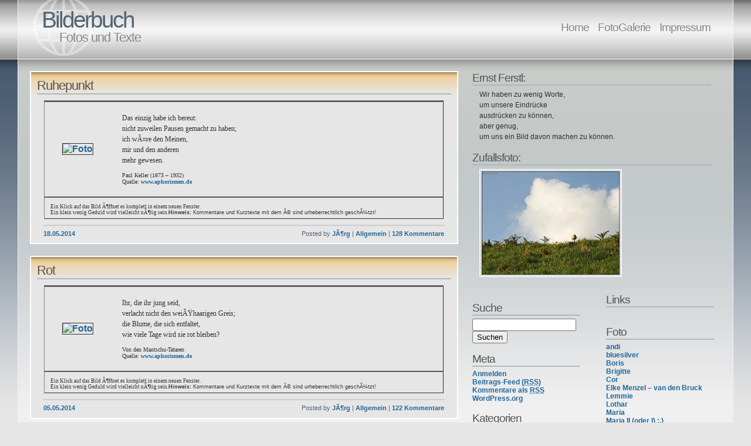

--- FILE ---
content_type: text/html
request_url: http://www.die-muellerei.de/bilderbuch/?cat=1
body_size: 9931
content:
<HTML>
<HEAD>
<meta name="keywords" content="Hans-J�rg M�ller, Fotos, Aphorismen, Bilderbuch, bilder, foto, J�rg M�ller, j�rgel, wittgensdorf"> 
<META HTTP-EQUIV="pragma" CONTENT="no-cache">
<meta http-equiv="expires" content="-1">
</HEAD>
<!DOCTYPE html PUBLIC "-//W3C//DTD XHTML 1.1//EN" "http://www.w3.org/TR/xhtml11/DTD/xhtml11.dtd">
<html xmlns="http://www.w3.org/1999/xhtml" xml:lang="en">
<head>
<meta http-equiv="pragma" content="no-cache">
<meta http-equiv="expires" content="-1"> 

<meta http-equiv="content-type" content="text/html; charset=utf-8" />
  <meta name="description" content="Fotos und Texte" />
  <meta name="author" content="WordPress adaptation: Tara Aukerman  / Original design: Andreas Viklund - http://andreasviklund.com/" />
  <link rel="stylesheet" type="text/css" href="http://www.die-muellerei.de/bilderbuch/wp-content/themes/andreas04-10/style.css" />
  <title>Bilderbuch</title>
</head>

<body>
  <div id="container">
  
  <div id="sitetitle">
<h1><a href="http://www.die-muellerei.de/bilderbuch">Bilderbuch</a></h1>
<h2>Fotos und Texte</h2>
</div>

<div id="menu">
<ul>
  <li><a href="http://www.die-muellerei.de/bilderbuch">Home</a></li>
  <li class="page_item page-item-2080"><a href="http://www.die-muellerei.de/bilderbuch/?page_id=2080">FotoGalerie</a></li>
<li class="page_item page-item-47"><a href="http://www.die-muellerei.de/bilderbuch/?page_id=47">Impressum</a></li>
<li class="page_item page-item-39"><a href="http://www.die-muellerei.de/bilderbuch/?page_id=39"></a></li>
</ul>

<style type="text/css" media="screen">
	
	form dl, dl.labels {
		margin:0em;
		font-size:100%;
		margin-top:0.5em
	}

	form dt, dl.labels dt {
		float:left;
		width:7em;
		margin-bottom:0.8em;
		color:#555;
		text-align:right;
		font-weight:normal;
		position:relative /*IEWin hack*/
	}

	form dd, dl.labels dd {
		margin-left:7.5em;
		margin-bottom:0.8em;
		font-size:100%;
		font-style:normal;
		text-align:left;
		padding-left:0.5em
	}
	
	form dd.submit, dl.labels dd.submit  {
		margin-top:2em
	}
  </style>
<link rel="alternate" type="application/rss+xml" title="Bilderbuch &raquo; Allgemein Kategorie-Feed" href="http://www.die-muellerei.de/bilderbuch/?feed=rss2&#038;cat=1" />
<link rel='stylesheet' id='NextGEN-css'  href='http://www.die-muellerei.de/bilderbuch/wp-content/plugins/nextgen-gallery/css/nggallery.css?ver=1.0.0' type='text/css' media='screen' />
<link rel='stylesheet' id='slimbox2-css'  href='http://www.die-muellerei.de/bilderbuch/wp-content/plugins/wp-slimbox2/css/slimbox2.css?ver=1.1' type='text/css' media='screen' />
<script type='text/javascript' src='http://www.die-muellerei.de/bilderbuch/wp-includes/js/jquery/jquery.js?ver=1.8.3'></script>
<script type='text/javascript' src='http://www.die-muellerei.de/bilderbuch/wp-content/plugins/nextgen-gallery/js/jquery.cycle.all.min.js?ver=2.9995'></script>
<script type='text/javascript' src='http://www.die-muellerei.de/bilderbuch/wp-content/plugins/nextgen-gallery/js/ngg.slideshow.min.js?ver=1.06'></script>
<script type='text/javascript' src='http://www.die-muellerei.de/bilderbuch/wp-content/plugins/wp-slimbox2/javascript/slimbox2.js?ver=2.04'></script>
<script type='text/javascript'>
/* <![CDATA[ */
var slimbox2_options = {"autoload":"1","overlayColor":"#000000","loop":"","overlayOpacity":"0.8","overlayFadeDuration":"400","resizeDuration":"400","resizeEasing":"swing","initialWidth":"250","initialHeight":"250","imageFadeDuration":"400","captionAnimationDuration":"400","caption":"el.title || el.firstChild.alt || el.firstChild.title || el.href || el.href","url":"1","selector":"div.entry-content, div.gallery, div.entry, div.post, div#page, body","counterText":"Bild {x} von {y}","closeKeys":"27,88,67","previousKeys":"37,90","nextKeys":"39,86","prev":"http:\/\/www.die-muellerei.de\/bilderbuch\/wp-content\/plugins\/wp-slimbox2\/images\/de_DE\/prevlabel-de.gif","next":"http:\/\/www.die-muellerei.de\/bilderbuch\/wp-content\/plugins\/wp-slimbox2\/images\/de_DE\/nextlabel-de.gif","close":"http:\/\/www.die-muellerei.de\/bilderbuch\/wp-content\/plugins\/wp-slimbox2\/images\/de_DE\/closelabel-de.gif","picasaweb":"","flickr":"","mobile":""};
/* ]]> */
</script>
<script type='text/javascript' src='http://www.die-muellerei.de/bilderbuch/wp-content/plugins/wp-slimbox2/javascript/slimbox2_autoload.js?ver=1.0.4b'></script>
<link rel="EditURI" type="application/rsd+xml" title="RSD" href="http://www.die-muellerei.de/bilderbuch/xmlrpc.php?rsd" />
<link rel="wlwmanifest" type="application/wlwmanifest+xml" href="http://www.die-muellerei.de/bilderbuch/wp-includes/wlwmanifest.xml" /> 
<meta name="generator" content="WordPress 3.5.1" />
<script src="http://www.die-muellerei.de/bilderbuch/wp-includes/js/quicktags.js" type="text/javascript"></script>
<script src="http://www.die-muellerei.de/bilderbuch/wp-content/plugins/kommentar_quicktags/kommentar_quicktags.php" type="text/javascript"></script>
<style type="text/css">/* To fix kubrick: */
#commentform #ed_toolbar input.ed_button {
	width:auto;
}</style>
		<!-- <meta name="NextGEN" version="1.9.12" /> -->
<link id='MediaRSS' rel='alternate' type='application/rss+xml' title='NextGEN Gallery RSS Feed' href='http://www.die-muellerei.de/bilderbuch/wp-content/plugins/nextgen-gallery/xml/media-rss.php' />
	<style type="text/css">.recentcomments a{display:inline !important;padding:0 !important;margin:0 !important;}</style>

</div>  
    <div id="content">
    
      <div id="left">
            
                
                        
              <div class="entry">
            
                <h2><a href="http://www.die-muellerei.de/bilderbuch/?p=3355" title="Permalink">Ruhepunkt</a></h2>
                
                <p>
<table width="100%" height="110" cellspacing="0" border="1" bordercolorlight="white" bordercolordark="white">
<table width="100%" height="110" cellspacing="0" border="1" bordercolorlight="white" bordercolordark="white">
<tr>
<td width="110" valign="middle" align="center" style="border: 0px solid black"><a target="_fotog" href="http://www.die-muellerei.de/fotolog/2014/2014_mai/18.html"><img alt="Foto" src="http://www.die-muellerei.de/fotolog/2014/2014_mai/18kl.jpg" /></a></td>
<td valign="top" align="left" style="border: 0px solid black; padding: 0px 0px 20px 20px"><span style="font-size: 12px; line-height: 150%"><font face="Verdana"><br />
Das einzig habe ich bereut:<br />
nicht zuweilen Pausen gemacht zu haben;<br />
ich wÃ¤re den Meinen,<br />
mir und den anderen<br />
mehr gewesen.</font></span><br />
<span style="font-size: 10px"><font face="Verdana"><br />
Paul Keller (1873 &#8211; 1932)   </font></span><br />
<span style="font-size: 10px"><font face="Verdana">Quelle: <a href="http:www.aphorismen.de">www.aphorismen.de</a><br />
</font></span><em><span style="font-size: 10px"></span></em></td>
</tr>
</table>
<table width="100%" height="0" cellspacing="0" border="1" bordercolorlight="white" bordercolordark="white">
<tr>
<td valign="top" align="left" style="border: 0px solid black; padding: 10px 0px 5px 10px"><span style="font-size: 9px"><font face="Verdana">Ein Klick auf das Bild Ã¶ffnet es komplett in einem neuen Fenster.<br />
Ein klein wenig Geduld wird vielleicht nÃ¶tig sein.</font></span><span style="font-size: 9px"></span><span style="font-size: 9px"></span><span style="font-size: 9px"></span><span style="font-size: 9px"></span><span style="font-size: 9px"></span><span style="font-size: 9px"></span><span style="font-size: 9px"><strong>Hinweis: </strong>Kommentare und Kurztexte mit dem Â© sind urheberrechtlich geschÃ¼tzt!</span></td>
</tr>
</table>
                
                <p class="meta">
                  
               		<span class="date">
                                        <a href="http://www.die-muellerei.de/bilderbuch/?m=20140518">18.05.2014</a> <!-- 00:00 --> 
                  </span>
                  
                  Posted by
                  
               		<a href="http://www.die-muellerei.de/bilderbuch/?author=1" title="Beiträge von JÃ¶rg" rel="author">JÃ¶rg</a> | 
                  <a href="http://www.die-muellerei.de/bilderbuch/?cat=1" title="Alle Beiträge in Allgemein ansehen" rel="category">Allgemein</a> |
                  <a href="http://www.die-muellerei.de/bilderbuch/?p=3355#comments">128 Kommentare</a>
                                    
             		</p>
              
              </div>
                
                            
          
                        
              <div class="entry">
            
                <h2><a href="http://www.die-muellerei.de/bilderbuch/?p=3352" title="Permalink">Rot</a></h2>
                
                <p>
<table width="100%" height="110" cellspacing="0" border="1" bordercolorlight="white" bordercolordark="white">
<table width="100%" height="110" cellspacing="0" border="1" bordercolorlight="white" bordercolordark="white">
<tr>
<td width="110" valign="middle" align="center" style="border: 0px solid black"><a target="_fotog" href="http://www.die-muellerei.de/fotolog/2014/2014_mai/05.html"><img alt="Foto" src="http://www.die-muellerei.de/fotolog/2014/2014_mai/05kl.jpg" /></a></td>
<td valign="top" align="left" style="border: 0px solid black; padding: 0px 0px 20px 20px"><span style="font-size: 12px; line-height: 150%"><font face="Verdana"><br />
Ihr, die ihr jung seid,<br />
verlacht nicht den weiÃŸhaarigen Greis;<br />
die Blume, die sich entfaltet,<br />
wie viele Tage wird sie rot bleiben?</font></span><br />
<span style="font-size: 10px"><font face="Verdana"><br />
Von den Mantschu-Tataren </font></span><br />
<span style="font-size: 10px"><font face="Verdana">Quelle: <a href="http:www.aphorismen.de">www.aphorismen.de</a><br />
</font></span><em><span style="font-size: 10px"></span></em></td>
</tr>
</table>
<table width="100%" height="0" cellspacing="0" border="1" bordercolorlight="white" bordercolordark="white">
<tr>
<td valign="top" align="left" style="border: 0px solid black; padding: 10px 0px 5px 10px"><span style="font-size: 9px"><font face="Verdana">Ein Klick auf das Bild Ã¶ffnet es komplett in einem neuen Fenster.<br />
Ein klein wenig Geduld wird vielleicht nÃ¶tig sein.</font></span><span style="font-size: 9px"></span><span style="font-size: 9px"></span><span style="font-size: 9px"></span><span style="font-size: 9px"></span><span style="font-size: 9px"></span><span style="font-size: 9px"></span><span style="font-size: 9px"><strong>Hinweis: </strong>Kommentare und Kurztexte mit dem Â© sind urheberrechtlich geschÃ¼tzt!</span></td>
</tr>
</table>
                
                <p class="meta">
                  
               		<span class="date">
                                        <a href="http://www.die-muellerei.de/bilderbuch/?m=20140505">05.05.2014</a> <!-- 00:01 --> 
                  </span>
                  
                  Posted by
                  
               		<a href="http://www.die-muellerei.de/bilderbuch/?author=1" title="Beiträge von JÃ¶rg" rel="author">JÃ¶rg</a> | 
                  <a href="http://www.die-muellerei.de/bilderbuch/?cat=1" title="Alle Beiträge in Allgemein ansehen" rel="category">Allgemein</a> |
                  <a href="http://www.die-muellerei.de/bilderbuch/?p=3352#comments">122 Kommentare</a>
                                    
             		</p>
              
              </div>
                
                            
          
                        
              <div class="entry">
            
                <h2><a href="http://www.die-muellerei.de/bilderbuch/?p=3337" title="Permalink">SchlÃ¤frig</a></h2>
                
                <p>
<table width="100%" height="110" cellspacing="0" border="1" bordercolorlight="white" bordercolordark="white">
<table width="100%" height="110" cellspacing="0" border="1" bordercolorlight="white" bordercolordark="white">
<tr>
<td width="110" valign="middle" align="center" style="border: 0px solid black"><a target="_fotog" href="http://www.die-muellerei.de/fotolog/2014/2014_april/01.html"><img alt="Foto" src="http://www.die-muellerei.de/fotolog/2014/2014_april/01kl.jpg" /></a></td>
<td valign="top" align="left" style="border: 0px solid black; padding: 0px 0px 20px 20px"><span style="font-size: 12px; line-height: 150%"><font face="Verdana"><br />
Die Katze gibt vor, zu schlafen,<br />
um desto klarer sehen zu kÃ¶nnen&#8230;</font></span><br />
<span style="font-size: 10px"><font face="Verdana"><br />
FranÃ§ois-RenÃ© Vicomte de Chateaubriand (1768 &#8211; 1848) </font></span><br />
<span style="font-size: 10px"><font face="Verdana">Quelle: <a href="http:www.aphorismen.de">www.aphorismen.de</a><br />
</font></span><em><span style="font-size: 10px"></span></em></td>
</tr>
</table>
<table width="100%" height="0" cellspacing="0" border="1" bordercolorlight="white" bordercolordark="white">
<tr>
<td valign="top" align="left" style="border: 0px solid black; padding: 10px 0px 5px 10px"><span style="font-size: 9px"><font face="Verdana">Ein Klick auf das Bild Ã¶ffnet es komplett in einem neuen Fenster.<br />
Ein klein wenig Geduld wird vielleicht nÃ¶tig sein.</font></span><span style="font-size: 9px"></span><span style="font-size: 9px"></span><span style="font-size: 9px"></span><span style="font-size: 9px"></span><span style="font-size: 9px"></span><span style="font-size: 9px"></span><span style="font-size: 9px"><strong>Hinweis: </strong>Kommentare und Kurztexte mit dem Â© sind urheberrechtlich geschÃ¼tzt!</span></td>
</tr>
</table>
                
                <p class="meta">
                  
               		<span class="date">
                                        <a href="http://www.die-muellerei.de/bilderbuch/?m=20140407">07.04.2014</a> <!-- 00:01 --> 
                  </span>
                  
                  Posted by
                  
               		<a href="http://www.die-muellerei.de/bilderbuch/?author=1" title="Beiträge von JÃ¶rg" rel="author">JÃ¶rg</a> | 
                  <a href="http://www.die-muellerei.de/bilderbuch/?cat=1" title="Alle Beiträge in Allgemein ansehen" rel="category">Allgemein</a> |
                  <a href="http://www.die-muellerei.de/bilderbuch/?p=3337#comments">noch nicht kommentiert</a>
                                    
             		</p>
              
              </div>
                
                            
          
                        
              <div class="entry">
            
                <h2><a href="http://www.die-muellerei.de/bilderbuch/?p=3334" title="Permalink">diffiziel</a></h2>
                
                <p>
<table width="100%" height="110" cellspacing="0" border="1" bordercolorlight="white" bordercolordark="white">
<table width="100%" height="110" cellspacing="0" border="1" bordercolorlight="white" bordercolordark="white">
<tr>
<td width="110" valign="middle" align="center" style="border: 0px solid black"><a target="_fotog" href="http://www.die-muellerei.de/fotolog/2014/2014_maerz/31.html"><img alt="Foto" src="http://www.die-muellerei.de/fotolog/2014/2014_maerz/31kl.jpg" /></a></td>
<td valign="top" align="left" style="border: 0px solid black; padding: 0px 0px 20px 20px"><span style="font-size: 12px; line-height: 150%"><font face="Verdana"><br />
Jeder dumme Mensch kann einen KÃ¤fer zertreten,<br />
aber alle Professoren der Welt kÃ¶nnen keinen herstellen.</font></span><br />
<span style="font-size: 10px"><font face="Verdana"><br />
Arthur Schopenhauer (1788 &#8211; 1860)</font></span><br />
<span style="font-size: 10px"><font face="Verdana">Quelle: <a href="http:www.aphorismen.de">www.aphorismen.de</a><br />
</font></span><em><span style="font-size: 10px"></span></em></td>
</tr>
</table>
<table width="100%" height="0" cellspacing="0" border="1" bordercolorlight="white" bordercolordark="white">
<tr>
<td valign="top" align="left" style="border: 0px solid black; padding: 10px 0px 5px 10px"><span style="font-size: 9px"><font face="Verdana">Ein Klick auf das Bild Ã¶ffnet es komplett in einem neuen Fenster.<br />
Ein klein wenig Geduld wird vielleicht nÃ¶tig sein.</font></span><span style="font-size: 9px"></span><span style="font-size: 9px"></span><span style="font-size: 9px"></span><span style="font-size: 9px"></span><span style="font-size: 9px"></span><span style="font-size: 9px"></span><span style="font-size: 9px"><strong>Hinweis: </strong>Kommentare und Kurztexte mit dem Â© sind urheberrechtlich geschÃ¼tzt!</span></td>
</tr>
</table>
                
                <p class="meta">
                  
               		<span class="date">
                                        <a href="http://www.die-muellerei.de/bilderbuch/?m=20140331">31.03.2014</a> <!-- 00:01 --> 
                  </span>
                  
                  Posted by
                  
               		<a href="http://www.die-muellerei.de/bilderbuch/?author=1" title="Beiträge von JÃ¶rg" rel="author">JÃ¶rg</a> | 
                  <a href="http://www.die-muellerei.de/bilderbuch/?cat=1" title="Alle Beiträge in Allgemein ansehen" rel="category">Allgemein</a> |
                  <a href="http://www.die-muellerei.de/bilderbuch/?p=3334#comments">2 Kommentare</a>
                                    
             		</p>
              
              </div>
                
                            
          
                        
              <div class="entry">
            
                <h2><a href="http://www.die-muellerei.de/bilderbuch/?p=3323" title="Permalink">Aussicht</a></h2>
                
                <p>
<table width="100%" height="110" cellspacing="0" border="1" bordercolorlight="white" bordercolordark="white">
<table width="100%" height="110" cellspacing="0" border="1" bordercolorlight="white" bordercolordark="white">
<tr>
<td width="110" valign="middle" align="center" style="border: 0px solid black"><a target="_fotog" href="http://www.die-muellerei.de/fotolog/2014/2014_maerz/17.html"><img alt="Foto" src="http://www.die-muellerei.de/fotolog/2014/2014_maerz/17kl.jpg" /></a></td>
<td valign="top" align="left" style="border: 0px solid black; padding: 0px 0px 20px 20px"><span style="font-size: 12px; line-height: 150%"><font face="Verdana"><br />
Wir mÃ¼ssen Hoffnung haben, um die Zukunft zu genieÃŸen.<br />
Wir wollen lieber eine schlimme Gegenwart<br />
mit schÃ¶ner Aussicht<br />
als umgekehrt.</font></span><br />
<span style="font-size: 10px"><font face="Verdana"><br />
Jean Paul (1763 &#8211; 1825)   </font></span><br />
<span style="font-size: 10px"><font face="Verdana">Quelle: <a href="http:www.aphorismen.de">www.aphorismen.de</a><br />
</font></span><em><span style="font-size: 10px"></span></em></td>
</tr>
</table>
<table width="100%" height="0" cellspacing="0" border="1" bordercolorlight="white" bordercolordark="white">
<tr>
<td valign="top" align="left" style="border: 0px solid black; padding: 10px 0px 5px 10px"><span style="font-size: 9px"><font face="Verdana">Ein Klick auf das Bild Ã¶ffnet es komplett in einem neuen Fenster.<br />
Ein klein wenig Geduld wird vielleicht nÃ¶tig sein.</font></span><span style="font-size: 9px"></span><span style="font-size: 9px"></span><span style="font-size: 9px"></span><span style="font-size: 9px"></span><span style="font-size: 9px"></span><span style="font-size: 9px"></span><span style="font-size: 9px"><strong>Hinweis: </strong>Kommentare und Kurztexte mit dem Â© sind urheberrechtlich geschÃ¼tzt!</span></td>
</tr>
</table>
                
                <p class="meta">
                  
               		<span class="date">
                                        <a href="http://www.die-muellerei.de/bilderbuch/?m=20140317">17.03.2014</a> <!-- 00:01 --> 
                  </span>
                  
                  Posted by
                  
               		<a href="http://www.die-muellerei.de/bilderbuch/?author=1" title="Beiträge von JÃ¶rg" rel="author">JÃ¶rg</a> | 
                  <a href="http://www.die-muellerei.de/bilderbuch/?cat=1" title="Alle Beiträge in Allgemein ansehen" rel="category">Allgemein</a> |
                  <a href="http://www.die-muellerei.de/bilderbuch/?p=3323#comments">2 Kommentare</a>
                                    
             		</p>
              
              </div>
                
                            
          
                
        
          



 

    <div class="pagebar_topdiv"><p class="pagebar_p">Andere Bilderbuchseiten:</p></div> 

    <div class="pagebar"> <span class="this-page">1</span> <a href="http://www.die-muellerei.de/bilderbuch/?cat=1&amp;paged=2" title="my Blog, page 2">2</a>  <a href="http://www.die-muellerei.de/bilderbuch/?cat=1&amp;paged=3" title="my Blog, page 3">3</a>  <a href="http://www.die-muellerei.de/bilderbuch/?cat=1&amp;paged=4" title="my Blog, page 4">4</a>  <a href="http://www.die-muellerei.de/bilderbuch/?cat=1&amp;paged=5" title="my Blog, page 5">5</a>  <a href="http://www.die-muellerei.de/bilderbuch/?cat=1&amp;paged=6" title="my Blog, page 6">6</a>  <a href="http://www.die-muellerei.de/bilderbuch/?cat=1&amp;paged=7" title="my Blog, page 7">7</a>  <a href="http://www.die-muellerei.de/bilderbuch/?cat=1&amp;paged=8" title="my Blog, page 8">8</a>  <span class="break">...</span> 
					<a href="http://www.die-muellerei.de/bilderbuch/?cat=1&amp;paged=172" title="my Blog, page 173">172</a> 
					<a href="http://www.die-muellerei.de/bilderbuch/?cat=1&amp;paged=173" title="my Blog, page 173">173</a> <a href="http://www.die-muellerei.de/bilderbuch/?cat=1&amp;paged=2" title="my Blog, page 2">&raquo; ältere Seiten</a> </div>



      </div>

      <div id="right">

  <div class="subcontainer">
      <ul>
                   
        <h2><a href="http://www.gedanken.at">Ernst Ferstl:</a></h2>
        <p class="intro">
          Wir haben zu wenig Worte,<br>um unsere Eindrücke<br>ausdrücken zu können,<br>
aber genug,<br>um uns ein Bild davon machen zu können.
        </p>
        
       <h2>Zufallsfoto:</h2>
        <p class="thumbs">
          <img src="http://www.die-muellerei.de/bilderbuch/wp-content/themes/andreas04-10/randomimages/rotate.php" alt="" width="60%" />

<!--          <img src="http://www.die-muellerei.de/bilderbuch/wp-content/themes/andreas04-10/randomimages/random.php" alt="" width="60%" /></a>
-->
        </p>
 
              </ul>
  

<!-- advanst search 
 
-->




</div>

  <div class="subcontainer">
    <div class="rightsub2">
      <ul>
                            
        
        
         

        <h2>Links</h2>
        <ul>









<div id="content" class="widecolumn">

<!--  <h2>Links:</h2>  -->
<ul>
  <li id="linkcat-10" class="linkcat"><h2>Foto</h2>
	<ul>
<li><a href="http://www.andisfotowelt.ch/Tagesbild/tagesbild.html" title="Foto des Tages" target="_blank">andi</a></li>
<li><a href="http://www.ipernity.com/doc/bluesilver" title="Fotogalerie" target="_blank">bluesilver</a></li>
<li><a href="http://illuminate.li/" title="erstaunliche Fotos und erstaunliche Gedanken" target="_blank">Boris</a></li>
<li><a href="http://www.fotocommunity.de/pc/pc/mypics/442486" title="Fotogalerie" target="_blank">Brigitte</a></li>
<li><a href="http://www.islandpassions.nl/fotos-online/fotos-online/" title="Fotolog" target="_blank">Cor</a></li>
<li><a href="http://www.uebers-jahr.de/index.html" title="TagesNaturFoto mit viel Hintergrundwissen" target="_blank">Elke Menzel &#8211; van den Bruck</a></li>
<li><a href="http://www.fotolog.com/lemmie/" title="Fotolog" target="_blank">Lemmie</a></li>
<li><a href="http://www.malm.de/webalbum/" title="Fotogalerie" target="_blank">Lothar</a></li>
<li><a href="http://www.myblog.de/glasfischerl" title="Fotos und Aphorismen" target="_blank">Maria</a></li>
<li><a href="http://maria-scheibl.blogspot.de/" title="Fotos und Aphorismen" target="_blank">Maria II (oder I) ;.)</a></li>
<li><a href="http://www.rolfs-fotoalbum.de" title="Fotogalerie" target="_blank">Rolf</a></li>
<li><a href="http://www.fotolog.com/sabine/" title="Fotolog" target="_blank">Sabine</a></li>
<li><a href="http://www.fotocommunity.de/pc/pc/mypics/677524" title="Fotogalerie" target="_blank">Tom</a></li>

	</ul>
</li>
  <li id="linkcat-12" class="linkcat"><h2>Foto-Foren</h2>
	<ul>
<li><a href="http://dforum.de/" target="_blank">dForum</a></li>
<li><a href="http://digi-phototalk.de/" target="_blank">DigiPhotoTalk</a></li>
<li><a href="http://www.dslr-forum.de/" target="_blank">DSLR-Forum</a></li>
<li><a href="http://www.naturfotografen-forum.de/" target="_blank">Naturfotografen Forum</a></li>

	</ul>
</li>
  <li id="linkcat-40" class="linkcat"><h2>Fotokalender, FotobÃ¼cher</h2>
	<ul>
<li><a href="http://www.saal-fotobuch.de/" title="Sehr gute FotobÃ¼cher" target="_blank">Saal-Digital</a></li>

	</ul>
</li>
  <li id="linkcat-13" class="linkcat"><h2>Gedichte, Zitate, SprÃ¼che</h2>
	<ul>
<li><a href="http://aphorismen.de/" title="peters Aphorismenseite" target="_blank">1001 Aphorismen</a></li>
<li><a href="http://www.edith-tries.de/inside.html" title="Gedichte, Aphorismen, Haikus" target="_blank">Edith Tries</a></li>
<li><a href="http://gedanken.at/" title="Aphorismen, Gedanken, Gedichte" target="_blank">Ernst Ferstl</a></li>
<li><a href="http://www.helga.familie-schaeferling.de/overview.php" title="Aphorismen">Helga SchÃ¤ferling</a></li>
<li><a href="http://www.gedichtschatulle.de/" title="Gedichte, Festschriften" target="_blank">Karin Heinrich</a></li>
<li><a href="http://www.zitante.de/" title="Tagesspruch, Sehenswertes, Interessantes Ã¼ber Autoren" target="_blank">Zitante Christa</a></li>
<li><a href="http://www.zitate-datenbank.service-itzehoe.de/" target="_blank">Zitate-Datenbank</a></li>

	</ul>
</li>
  <li id="linkcat-11" class="linkcat"><h2>TagebÃ¼cher</h2>
	<ul>
<li><a href="http://april11.wordpress.com/" title="Apri Schauer" target="_blank">April</a></li>
<li><a href="http://illuminate.li/" title="erstaunliche Fotos und erstaunliche Gedanken" target="_blank">Boris</a></li>
<li><a href="http://blechi-b.de/wordpress/" title="Belangloses aus Schwarzenberg" target="_blank">Brigitte</a></li>
<li><a href="http://www.uichteritz.de/ui-blog/" title="hintergrÃ¼ndiges Ã¼ber/aus uichteritz" target="_blank">BS</a></li>
<li><a href="http://zeitungsschau.blogspot.com/" title="&#8230; Senf zu den verschiedensten Dingen &#8230;" target="_blank">BS I</a></li>
<li><a href="http://www.islandpassions.nl/" title="InselhÃ¼pfer" target="_blank">Cor</a></li>
<li><a href="http://gedankenbilder-edith-tries.de/" title="Gedanken &#8230; Bilder" target="_blank">Edith-Gedankenbilder</a></li>
<li><a href="http://mainzauber.de/" title=" Interessantes aus Frankfurt aM" target="_blank">Elke</a></li>
<li><a href="http://www.allesalltaeglich.de/" title="Seelenfarben" target="_blank">Engelbert</a></li>
<li><a href="http://fasttaegliches.wordpress.com/" title="Blog" target="_blank">Helga</a></li>
<li><a href="http://myblog.de/ingrid-hexerl" title="Blog" target="_blank">Ingrid-Hexerl</a></li>
<li><a href="http://www.owlaktuell.de/versmoldblog/" title="Blog" target="_blank">KlÃ¼ngelkram</a></li>
<li><a href="http://www.childrentooth.de/taegliches/" title="Blog" target="_blank">mari</a></li>
<li><a href="http://www.glaenzerwelt.de.tf/" title="Blog" target="_blank">Mary</a></li>
<li><a href="http://www.kerkis-farbkleckse.de/startseite/home..../" title="Buchrezensionen und alltÃ¤glicherKrimskrams" target="_blank">Pat</a></li>
<li><a href="http://www.rolfs-homepage.de/index.php?option=com_content&#038;task=blogcategory&#038;id=1&#038;Itemid=2" title="Blog" target="_blank">Rolf</a></li>
<li><a href="http://www.anduna.ch/gipfeltraeume/" title="Blog" target="_blank">Sternlein</a></li>
<li><a href="http://myblog.de/toscany" title="Blog" target="_blank">toscany</a></li>
<li><a href="http://www.wechselworte.de/" title="zwei Schwestern &#8230;" target="_blank">Wechselworte</a></li>

	</ul>
</li>
  <li id="linkcat-9" class="linkcat"><h2>Verschiedenes</h2>
	<ul>
<li><a href="http://myblog.de/bilderbuch" title="Das geschlossenen Bilderbuch bei myblog" target="_blank">Altes Bilderbuch</a></li>
<li><a href="http://texttest.myblog.de/texttest" title="Altes myblogsches Gekritzel" target="_blank">Altes Tagebuch</a></li>
<li><a href="http://www.panoramio.com/user/1009554" title="2007 Urlaubsfotos aus Dornbirn mit Standortangabe auf der Landkarte" target="_blank">Dornbirn 2007 auf Panoramio</a></li>

	</ul>
</li>
</ul>

</div>








<!--
          <li><a href="http://mainzauber.de/" title=" Interessantes aus Frankfurt aM" target="_blank">Elke</a></li>
<li><a href="http://www.myblog.de/glasfischerl" title="Fotos und Aphorismen" target="_blank">Maria</a></li>
<li><a href="http://blechi-b.de/wordpress/" title="Belangloses aus Schwarzenberg" target="_blank">Brigitte</a></li>
<li><a href="http://www.ipernity.com/doc/bluesilver" title="Fotogalerie" target="_blank">bluesilver</a></li>
<li><a href="http://www.fotocommunity.de/pc/pc/mypics/677524" title="Fotogalerie" target="_blank">Tom</a></li>
<li><a href="http://www.fotocommunity.de/pc/pc/mypics/442486" title="Fotogalerie" target="_blank">Brigitte</a></li>
<li><a href="http://www.fotolog.com/sabine/" title="Fotolog" target="_blank">Sabine</a></li>
<li><a href="http://www.fotolog.com/lemmie/" title="Fotolog" target="_blank">Lemmie</a></li>
<li><a href="http://www.malm.de/webalbum/" title="Fotogalerie" target="_blank">Lothar</a></li>
<li><a href="http://www.andisfotowelt.ch/Tagesbild/tagesbild.html" title="Foto des Tages" target="_blank">andi</a></li>
<li><a href="http://www.islandpassions.nl/fotos-online/fotos-online/" title="Fotolog" target="_blank">Cor</a></li>
<li><a href="http://april11.wordpress.com/" title="Apri Schauer" target="_blank">April</a></li>
<li><a href="http://www.uichteritz.de/ui-blog/" title="hintergrÃ¼ndiges Ã¼ber/aus uichteritz" target="_blank">BS</a></li>
<li><a href="http://www.islandpassions.nl/" title="InselhÃ¼pfer" target="_blank">Cor</a></li>
<li><a href="http://myblog.de/toscany" title="Blog" target="_blank">toscany</a></li>
<li><a href="http://www.allesalltaeglich.de/" title="Seelenfarben" target="_blank">Engelbert</a></li>
<li><a href="http://fasttaegliches.wordpress.com/" title="Blog" target="_blank">Helga</a></li>
<li><a href="http://myblog.de/ingrid-hexerl" title="Blog" target="_blank">Ingrid-Hexerl</a></li>
<li><a href="http://www.owlaktuell.de/versmoldblog/" title="Blog" target="_blank">KlÃ¼ngelkram</a></li>
<li><a href="http://www.childrentooth.de/taegliches/" title="Blog" target="_blank">mari</a></li>
<li><a href="http://www.glaenzerwelt.de.tf/" title="Blog" target="_blank">Mary</a></li>
<li><a href="http://www.rolfs-homepage.de/index.php?option=com_content&#038;task=blogcategory&#038;id=1&#038;Itemid=2" title="Blog" target="_blank">Rolf</a></li>
<li><a href="http://www.rolfs-fotoalbum.de" title="Fotogalerie" target="_blank">Rolf</a></li>
<li><a href="http://www.anduna.ch/gipfeltraeume/" title="Blog" target="_blank">Sternlein</a></li>
<li><a href="http://www.dslr-forum.de/" target="_blank">DSLR-Forum</a></li>
<li><a href="http://aphorismen.de/" title="peters Aphorismenseite" target="_blank">1001 Aphorismen</a></li>
<li><a href="http://www.zitante.de/" title="Tagesspruch, Sehenswertes, Interessantes Ã¼ber Autoren" target="_blank">Zitante Christa</a></li>
<li><a href="http://digi-phototalk.de/" target="_blank">DigiPhotoTalk</a></li>
<li><a href="http://dforum.de/" target="_blank">dForum</a></li>
<li><a href="http://www.naturfotografen-forum.de/" target="_blank">Naturfotografen Forum</a></li>
<li><a href="http://www.edith-tries.de/inside.html" title="Gedichte, Aphorismen, Haikus" target="_blank">Edith Tries</a></li>
<li><a href="http://www.helga.familie-schaeferling.de/overview.php" title="Aphorismen">Helga SchÃ¤ferling</a></li>
<li><a href="http://www.gedichtschatulle.de/" title="Gedichte, Festschriften" target="_blank">Karin Heinrich</a></li>
<li><a href="http://gedanken.at/" title="Aphorismen, Gedanken, Gedichte" target="_blank">Ernst Ferstl</a></li>
<li><a href="http://www.uebers-jahr.de/index.html" title="TagesNaturFoto mit viel Hintergrundwissen" target="_blank">Elke Menzel &#8211; van den Bruck</a></li>
<li><a href="http://www.panoramio.com/user/1009554" title="2007 Urlaubsfotos aus Dornbirn mit Standortangabe auf der Landkarte" target="_blank">Dornbirn 2007 auf Panoramio</a></li>
<li><a href="http://myblog.de/bilderbuch" title="Das geschlossenen Bilderbuch bei myblog" target="_blank">Altes Bilderbuch</a></li>
<li><a href="http://texttest.myblog.de/texttest" title="Altes myblogsches Gekritzel" target="_blank">Altes Tagebuch</a></li>
<li><a href="http://www.kerkis-farbkleckse.de/startseite/home..../" title="Buchrezensionen und alltÃ¤glicherKrimskrams" target="_blank">Pat</a></li>
<li><a href="http://www.zitate-datenbank.service-itzehoe.de/" target="_blank">Zitate-Datenbank</a></li>
<li><a href="http://www.saal-fotobuch.de/" title="Sehr gute FotobÃ¼cher" target="_blank">Saal-Digital</a></li>
<li><a href="http://www.wechselworte.de/" title="zwei Schwestern &#8230;" target="_blank">Wechselworte</a></li>
<li><a href="http://gedankenbilder-edith-tries.de/" title="Gedanken &#8230; Bilder" target="_blank">Edith-Gedankenbilder</a></li>
<li><a href="http://illuminate.li/" title="erstaunliche Fotos und erstaunliche Gedanken" target="_blank">Boris</a></li>
<li><a href="http://zeitungsschau.blogspot.com/" title="&#8230; Senf zu den verschiedensten Dingen &#8230;" target="_blank">BS I</a></li>
<li><a href="http://maria-scheibl.blogspot.de/" title="Fotos und Aphorismen" target="_blank">Maria II (oder I) ;.)</a></li>
        </ul>
-->
    
        <h2>Site Admin</h2>
        <ul>
          <a href="http://www.die-muellerei.de/bilderbuch/wp-login.php">Anmelden</a> 
                  </ul>









<!--contact form-->




<!--
<h2>Letzte Kommentare<h2>
<ul>
<span style="font-size:7pt;">
<font face="Verdana">
<div id='lastcomments'><a href='http://www.die-muellerei.de/bilderbuch/?p=3190#comment-17596'>levitra 20mg@Christrose, 26. April 1:53</a><br />
<a href='http://www.die-muellerei.de/bilderbuch/?p=3190#comment-17595'>levitra coupon@Christrose, 26. April 1:48</a><br />
<a href='http://www.die-muellerei.de/bilderbuch/?p=3343#comment-17594'>levitra 10 mg prezzo@FrÃ¼hlingsgefÃ¼hle, 26. April 1:48</a><br />
<a href='http://www.die-muellerei.de/bilderbuch/?p=3355#comment-17593'>levitra generic@Ruhepunkt, 26. April 1:46</a><br />
<a href='http://www.die-muellerei.de/bilderbuch/?p=3190#comment-17592'>levitra 10 mg prezzo@Christrose, 26. April 1:42</a><br />
<a href='http://www.die-muellerei.de/bilderbuch/?p=3343#comment-17591'>levitra generic@FrÃ¼hlingsgefÃ¼hle, 26. April 1:40</a><br />
<a href='http://www.die-muellerei.de/bilderbuch/?p=3355#comment-17590'>vardenafil 20mg@Ruhepunkt, 26. April 1:40</a><br />
<a href='http://www.die-muellerei.de/bilderbuch/?p=3358#comment-17589'>levitra online@DÃ¤mmerstunde, 26. April 1:25</a><br />
<a href='http://www.die-muellerei.de/bilderbuch/?p=3346#comment-17588'>levitra coupon@Geh aus, mein Herz, und suche Freud, 26. April 1:17</a><br />
<a href='http://www.die-muellerei.de/bilderbuch/?p=3352#comment-17587'>buy levitra@Rot, 26. April 1:09</a><br />
</div></font>
</span/
</ul>
-->


          
              </ul>
    </div>

    <div class="rightsub">
      
<!--
 <h2>Abbonieren</h2>
          <ul>
            <a href="http://www.die-muellerei.de/bilderbuch/?page_id=39" >Einträge mit E-Mail</a><br>
   <a href="http://www.die-muellerei.de/bilderbuch/feed/rss2">Einträge mit RSS</a><br />

<a href="http://www.die-muellerei.de/wordpress/wp-comments/feed=rss2">Kommentare mit RSS</a><br />
            

<a href="http://www.die-muellerei.de/bilderbuch/?feed=comments-rss2">Kommentare mit RSS</a><br>
-->          
          </ul>


<li id="search">
   <!-- <label for="s">Search:</label> -->
<br>   
<h2>Suche</h2>

<form id="searchform" method="get" action="http://www.die-muellerei.de/bilderbuch">
	<div>
		<input type="text" name="s" id="s" size="20" /><br> 
		<input type="submit" value="Suchen" />
	</div>
	</form>
 </li>



       <ul>
        <li id="meta-2" class="widget widget_meta"><h2 class="widgettitle">Meta</h2>
			<ul>
						<li><a href="http://www.die-muellerei.de/bilderbuch/wp-login.php">Anmelden</a></li>
			<li><a href="http://www.die-muellerei.de/bilderbuch/?feed=rss2" title="Abonniere diese Website mit RSS 2.0">Beitrags-Feed (<abbr title="Really Simple Syndication">RSS</abbr>)</a></li>
			<li><a href="http://www.die-muellerei.de/bilderbuch/?feed=comments-rss2" title="Die neuesten Kommentare zu allen Beiträgen als RSS">Kommentare als <abbr title="Really Simple Syndication">RSS</abbr></a></li>
			<li><a href="http://wordpress.org/" title="Powered by WordPress, state-of-the-art semantic personal publishing platform.">WordPress.org</a></li>
						</ul>
</li>
<li id="categories-2" class="widget widget_categories"><h2 class="widgettitle">Kategorien</h2>
<select name='cat' id='cat' class='postform' >
	<option value='-1'>Kategorie auswählen</option>
	<option class="level-0" value="30">Abend&nbsp;&nbsp;(46)</option>
	<option class="level-0" value="18">Advent&nbsp;&nbsp;(33)</option>
	<option class="level-0" value="1" selected="selected">Allgemein&nbsp;&nbsp;(864)</option>
	<option class="level-0" value="3">Altirischer Segenswunsch&nbsp;&nbsp;(148)</option>
	<option class="level-0" value="33">Arbeit&nbsp;&nbsp;(9)</option>
	<option class="level-0" value="42">Augenzwinkern&nbsp;&nbsp;(4)</option>
	<option class="level-0" value="17">BB-News&nbsp;&nbsp;(6)</option>
	<option class="level-0" value="5">Blume&nbsp;&nbsp;(33)</option>
	<option class="level-0" value="27">FrÃ¼hling&nbsp;&nbsp;(117)</option>
	<option class="level-0" value="147">Freund&nbsp;&nbsp;(3)</option>
	<option class="level-0" value="20">gekritzel&nbsp;&nbsp;(70)</option>
	<option class="level-0" value="26">Glaube&nbsp;&nbsp;(34)</option>
	<option class="level-0" value="36">Herbst&nbsp;&nbsp;(46)</option>
	<option class="level-0" value="25">Hoffnung&nbsp;&nbsp;(17)</option>
	<option class="level-0" value="16">Humorig&nbsp;&nbsp;(202)</option>
	<option class="level-0" value="4">Kind&nbsp;&nbsp;(6)</option>
	<option class="level-0" value="14">Kreativ&nbsp;&nbsp;(476)</option>
	<option class="level-0" value="22">Kummer Sorge&nbsp;&nbsp;(7)</option>
	<option class="level-0" value="6">Leben&nbsp;&nbsp;(17)</option>
	<option class="level-0" value="8">Liebe&nbsp;&nbsp;(39)</option>
	<option class="level-0" value="15">Miteinander&nbsp;&nbsp;(57)</option>
	<option class="level-0" value="32">Morgen&nbsp;&nbsp;(17)</option>
	<option class="level-0" value="38">Motivation&nbsp;&nbsp;(3)</option>
	<option class="level-0" value="29">Musik&nbsp;&nbsp;(11)</option>
	<option class="level-0" value="28">Nachdenklich&nbsp;&nbsp;(54)</option>
	<option class="level-0" value="45">Neujahr&nbsp;&nbsp;(2)</option>
	<option class="level-0" value="23">Ruhe&nbsp;&nbsp;(5)</option>
	<option class="level-0" value="44">Silvester&nbsp;&nbsp;(2)</option>
	<option class="level-0" value="35">Urlaub 2008&nbsp;&nbsp;(43)</option>
	<option class="level-0" value="39">Urlaub 2009&nbsp;&nbsp;(72)</option>
	<option class="level-0" value="43">Urlaub 2012&nbsp;&nbsp;(55)</option>
	<option class="level-0" value="146">Urlaub 2013&nbsp;&nbsp;(77)</option>
	<option class="level-0" value="7">VergÃ¤nglichkeit&nbsp;&nbsp;(2)</option>
	<option class="level-0" value="21">Weihnachten&nbsp;&nbsp;(20)</option>
	<option class="level-0" value="19">Winter&nbsp;&nbsp;(98)</option>
	<option class="level-0" value="37">Zukunft&nbsp;&nbsp;(8)</option>
</select>

<script type='text/javascript'>
/* <![CDATA[ */
	var dropdown = document.getElementById("cat");
	function onCatChange() {
		if ( dropdown.options[dropdown.selectedIndex].value > 0 ) {
			location.href = "http://www.die-muellerei.de/bilderbuch/?cat="+dropdown.options[dropdown.selectedIndex].value;
		}
	}
	dropdown.onchange = onCatChange;
/* ]]> */
</script>

</li>
<li id="calendar-2" class="widget widget_calendar"><h2 class="widgettitle">Kalender</h2>
<div id="calendar_wrap"><table id="wp-calendar">
	<caption>Januar 2026</caption>
	<thead>
	<tr>
		<th scope="col" title="Sonntag">S</th>
		<th scope="col" title="Montag">M</th>
		<th scope="col" title="Dienstag">D</th>
		<th scope="col" title="Mittwoch">M</th>
		<th scope="col" title="Donnerstag">D</th>
		<th scope="col" title="Freitag">F</th>
		<th scope="col" title="Samstag">S</th>
	</tr>
	</thead>

	<tfoot>
	<tr>
		<td colspan="3" id="prev"><a href="http://www.die-muellerei.de/bilderbuch/?m=201406" title="Zeige Beiträge für Juni 2014">&laquo; Jun</a></td>
		<td class="pad">&nbsp;</td>
		<td colspan="3" id="next" class="pad">&nbsp;</td>
	</tr>
	</tfoot>

	<tbody>
	<tr>
		<td colspan="4" class="pad">&nbsp;</td><td>1</td><td>2</td><td>3</td>
	</tr>
	<tr>
		<td>4</td><td>5</td><td>6</td><td>7</td><td>8</td><td>9</td><td>10</td>
	</tr>
	<tr>
		<td>11</td><td>12</td><td>13</td><td>14</td><td id="today">15</td><td>16</td><td>17</td>
	</tr>
	<tr>
		<td>18</td><td>19</td><td>20</td><td>21</td><td>22</td><td>23</td><td>24</td>
	</tr>
	<tr>
		<td>25</td><td>26</td><td>27</td><td>28</td><td>29</td><td>30</td><td>31</td>
	</tr>
	</tbody>
	</table></div></li>
<li id="archives-2" class="widget widget_archive"><h2 class="widgettitle">Archive</h2>
		<select name="archive-dropdown" onchange='document.location.href=this.options[this.selectedIndex].value;'> <option value="">Wähle den Monat</option> 	<option value='http://www.die-muellerei.de/bilderbuch/?m=201406'> Juni 2014 &nbsp;(1)</option>
	<option value='http://www.die-muellerei.de/bilderbuch/?m=201405'> Mai 2014 &nbsp;(2)</option>
	<option value='http://www.die-muellerei.de/bilderbuch/?m=201404'> April 2014 &nbsp;(4)</option>
	<option value='http://www.die-muellerei.de/bilderbuch/?m=201403'> März 2014 &nbsp;(20)</option>
	<option value='http://www.die-muellerei.de/bilderbuch/?m=201402'> Februar 2014 &nbsp;(28)</option>
	<option value='http://www.die-muellerei.de/bilderbuch/?m=201401'> Januar 2014 &nbsp;(31)</option>
	<option value='http://www.die-muellerei.de/bilderbuch/?m=201312'> Dezember 2013 &nbsp;(31)</option>
	<option value='http://www.die-muellerei.de/bilderbuch/?m=201311'> November 2013 &nbsp;(30)</option>
	<option value='http://www.die-muellerei.de/bilderbuch/?m=201310'> Oktober 2013 &nbsp;(31)</option>
	<option value='http://www.die-muellerei.de/bilderbuch/?m=201309'> September 2013 &nbsp;(30)</option>
	<option value='http://www.die-muellerei.de/bilderbuch/?m=201308'> August 2013 &nbsp;(32)</option>
	<option value='http://www.die-muellerei.de/bilderbuch/?m=201307'> Juli 2013 &nbsp;(32)</option>
	<option value='http://www.die-muellerei.de/bilderbuch/?m=201306'> Juni 2013 &nbsp;(30)</option>
	<option value='http://www.die-muellerei.de/bilderbuch/?m=201305'> Mai 2013 &nbsp;(32)</option>
	<option value='http://www.die-muellerei.de/bilderbuch/?m=201304'> April 2013 &nbsp;(30)</option>
	<option value='http://www.die-muellerei.de/bilderbuch/?m=201303'> März 2013 &nbsp;(5)</option>
	<option value='http://www.die-muellerei.de/bilderbuch/?m=201302'> Februar 2013 &nbsp;(7)</option>
	<option value='http://www.die-muellerei.de/bilderbuch/?m=201301'> Januar 2013 &nbsp;(31)</option>
	<option value='http://www.die-muellerei.de/bilderbuch/?m=201212'> Dezember 2012 &nbsp;(31)</option>
	<option value='http://www.die-muellerei.de/bilderbuch/?m=201211'> November 2012 &nbsp;(30)</option>
	<option value='http://www.die-muellerei.de/bilderbuch/?m=201210'> Oktober 2012 &nbsp;(31)</option>
	<option value='http://www.die-muellerei.de/bilderbuch/?m=201209'> September 2012 &nbsp;(30)</option>
	<option value='http://www.die-muellerei.de/bilderbuch/?m=201208'> August 2012 &nbsp;(33)</option>
	<option value='http://www.die-muellerei.de/bilderbuch/?m=201207'> Juli 2012 &nbsp;(31)</option>
	<option value='http://www.die-muellerei.de/bilderbuch/?m=201206'> Juni 2012 &nbsp;(30)</option>
	<option value='http://www.die-muellerei.de/bilderbuch/?m=201205'> Mai 2012 &nbsp;(31)</option>
	<option value='http://www.die-muellerei.de/bilderbuch/?m=201204'> April 2012 &nbsp;(30)</option>
	<option value='http://www.die-muellerei.de/bilderbuch/?m=201203'> März 2012 &nbsp;(33)</option>
	<option value='http://www.die-muellerei.de/bilderbuch/?m=201202'> Februar 2012 &nbsp;(30)</option>
	<option value='http://www.die-muellerei.de/bilderbuch/?m=201201'> Januar 2012 &nbsp;(29)</option>
	<option value='http://www.die-muellerei.de/bilderbuch/?m=201112'> Dezember 2011 &nbsp;(33)</option>
	<option value='http://www.die-muellerei.de/bilderbuch/?m=201111'> November 2011 &nbsp;(30)</option>
	<option value='http://www.die-muellerei.de/bilderbuch/?m=201110'> Oktober 2011 &nbsp;(33)</option>
	<option value='http://www.die-muellerei.de/bilderbuch/?m=201109'> September 2011 &nbsp;(30)</option>
	<option value='http://www.die-muellerei.de/bilderbuch/?m=201108'> August 2011 &nbsp;(32)</option>
	<option value='http://www.die-muellerei.de/bilderbuch/?m=201107'> Juli 2011 &nbsp;(31)</option>
	<option value='http://www.die-muellerei.de/bilderbuch/?m=201106'> Juni 2011 &nbsp;(31)</option>
	<option value='http://www.die-muellerei.de/bilderbuch/?m=201105'> Mai 2011 &nbsp;(31)</option>
	<option value='http://www.die-muellerei.de/bilderbuch/?m=201104'> April 2011 &nbsp;(30)</option>
	<option value='http://www.die-muellerei.de/bilderbuch/?m=201103'> März 2011 &nbsp;(33)</option>
	<option value='http://www.die-muellerei.de/bilderbuch/?m=201102'> Februar 2011 &nbsp;(29)</option>
	<option value='http://www.die-muellerei.de/bilderbuch/?m=201101'> Januar 2011 &nbsp;(32)</option>
	<option value='http://www.die-muellerei.de/bilderbuch/?m=201012'> Dezember 2010 &nbsp;(32)</option>
	<option value='http://www.die-muellerei.de/bilderbuch/?m=201011'> November 2010 &nbsp;(30)</option>
	<option value='http://www.die-muellerei.de/bilderbuch/?m=201010'> Oktober 2010 &nbsp;(32)</option>
	<option value='http://www.die-muellerei.de/bilderbuch/?m=201009'> September 2010 &nbsp;(30)</option>
	<option value='http://www.die-muellerei.de/bilderbuch/?m=201008'> August 2010 &nbsp;(32)</option>
	<option value='http://www.die-muellerei.de/bilderbuch/?m=201007'> Juli 2010 &nbsp;(33)</option>
	<option value='http://www.die-muellerei.de/bilderbuch/?m=201006'> Juni 2010 &nbsp;(30)</option>
	<option value='http://www.die-muellerei.de/bilderbuch/?m=201005'> Mai 2010 &nbsp;(31)</option>
	<option value='http://www.die-muellerei.de/bilderbuch/?m=201004'> April 2010 &nbsp;(30)</option>
	<option value='http://www.die-muellerei.de/bilderbuch/?m=201003'> März 2010 &nbsp;(31)</option>
	<option value='http://www.die-muellerei.de/bilderbuch/?m=201002'> Februar 2010 &nbsp;(29)</option>
	<option value='http://www.die-muellerei.de/bilderbuch/?m=201001'> Januar 2010 &nbsp;(32)</option>
	<option value='http://www.die-muellerei.de/bilderbuch/?m=200912'> Dezember 2009 &nbsp;(34)</option>
	<option value='http://www.die-muellerei.de/bilderbuch/?m=200911'> November 2009 &nbsp;(30)</option>
	<option value='http://www.die-muellerei.de/bilderbuch/?m=200910'> Oktober 2009 &nbsp;(33)</option>
	<option value='http://www.die-muellerei.de/bilderbuch/?m=200909'> September 2009 &nbsp;(30)</option>
	<option value='http://www.die-muellerei.de/bilderbuch/?m=200908'> August 2009 &nbsp;(32)</option>
	<option value='http://www.die-muellerei.de/bilderbuch/?m=200907'> Juli 2009 &nbsp;(32)</option>
	<option value='http://www.die-muellerei.de/bilderbuch/?m=200906'> Juni 2009 &nbsp;(30)</option>
	<option value='http://www.die-muellerei.de/bilderbuch/?m=200905'> Mai 2009 &nbsp;(31)</option>
	<option value='http://www.die-muellerei.de/bilderbuch/?m=200904'> April 2009 &nbsp;(32)</option>
	<option value='http://www.die-muellerei.de/bilderbuch/?m=200903'> März 2009 &nbsp;(36)</option>
	<option value='http://www.die-muellerei.de/bilderbuch/?m=200902'> Februar 2009 &nbsp;(33)</option>
	<option value='http://www.die-muellerei.de/bilderbuch/?m=200901'> Januar 2009 &nbsp;(36)</option>
	<option value='http://www.die-muellerei.de/bilderbuch/?m=200812'> Dezember 2008 &nbsp;(32)</option>
	<option value='http://www.die-muellerei.de/bilderbuch/?m=200811'> November 2008 &nbsp;(30)</option>
	<option value='http://www.die-muellerei.de/bilderbuch/?m=200810'> Oktober 2008 &nbsp;(31)</option>
	<option value='http://www.die-muellerei.de/bilderbuch/?m=200809'> September 2008 &nbsp;(33)</option>
	<option value='http://www.die-muellerei.de/bilderbuch/?m=200808'> August 2008 &nbsp;(34)</option>
	<option value='http://www.die-muellerei.de/bilderbuch/?m=200807'> Juli 2008 &nbsp;(33)</option>
	<option value='http://www.die-muellerei.de/bilderbuch/?m=200806'> Juni 2008 &nbsp;(31)</option>
	<option value='http://www.die-muellerei.de/bilderbuch/?m=200805'> Mai 2008 &nbsp;(33)</option>
	<option value='http://www.die-muellerei.de/bilderbuch/?m=200804'> April 2008 &nbsp;(31)</option>
	<option value='http://www.die-muellerei.de/bilderbuch/?m=200803'> März 2008 &nbsp;(33)</option>
	<option value='http://www.die-muellerei.de/bilderbuch/?m=200802'> Februar 2008 &nbsp;(36)</option>
	<option value='http://www.die-muellerei.de/bilderbuch/?m=200801'> Januar 2008 &nbsp;(36)</option>
	<option value='http://www.die-muellerei.de/bilderbuch/?m=200712'> Dezember 2007 &nbsp;(35)</option>
	<option value='http://www.die-muellerei.de/bilderbuch/?m=200711'> November 2007 &nbsp;(9)</option>
 </select>
</li>
<li id="recent-comments-3" class="widget widget_recent_comments"><h2 class="widgettitle">Letzte Kommentare</h2>
<ul id="recentcomments"><li class="recentcomments"><a href='http://levitra-gg.com' rel='external nofollow' class='url'>levitra 20mg</a> bei <a href="http://www.die-muellerei.de/bilderbuch/?p=3190#comment-17596">Christrose</a></li><li class="recentcomments"><a href='http://mylevitraok.com' rel='external nofollow' class='url'>levitra coupon</a> bei <a href="http://www.die-muellerei.de/bilderbuch/?p=3190#comment-17595">Christrose</a></li><li class="recentcomments"><a href='http://mylevitraok.com' rel='external nofollow' class='url'>levitra 10 mg prezzo</a> bei <a href="http://www.die-muellerei.de/bilderbuch/?p=3343#comment-17594">FrÃ¼hlingsgefÃ¼hle</a></li><li class="recentcomments"><a href='http://myvardenafilok.com' rel='external nofollow' class='url'>levitra generic</a> bei <a href="http://www.die-muellerei.de/bilderbuch/?p=3355#comment-17593">Ruhepunkt</a></li><li class="recentcomments"><a href='http://myvardenafilok.com' rel='external nofollow' class='url'>levitra 10 mg prezzo</a> bei <a href="http://www.die-muellerei.de/bilderbuch/?p=3190#comment-17592">Christrose</a></li></ul></li>
      </ul>
    </div>
  </div>

</div>
      
<div id="footer">
  <h2 class="hide">Site info</h2>
  <span>close to attraction</span><br />
  WordPress adaptation by Tara Aukerman | Original design by <a href="http://andreasviklund.com">Andreas Viklund</a>
</div>
    </div>
  
  </div>




</body>
</html>

--- FILE ---
content_type: text/html
request_url: http://www.die-muellerei.de/bilderbuch/wp-content/plugins/kommentar_quicktags/kommentar_quicktags.php
body_size: 229
content:

var edButtons = new Array();
edButtons[edButtons.length] = 
new edButton('ed_strong'
,'Fett'
,'<strong>'
,'</strong>'
,'/Fett'
);


edButtons[edButtons.length] = 
new edButton('ed_em'
,'Kursiv'
,'<em>'
,'</em>'
,'/Kursiv'
);


edButtons[edButtons.length] = 
new edButton('ed_link'
,'Link'
,''
,'</a>'
,'/a'
); // special case


edButtons[edButtons.length] = 
new edButton('ed_block'
,'Zitat'
,'<blockquote>'
,'</blockquote>'
,'/Zitat Ende'
);


edButtons[edButtons.length] = 
new edButton('ed_pre'
,'Code'
,'<code>'
,'</code>'
,'/Code Ende'
);





--- FILE ---
content_type: text/css
request_url: http://www.die-muellerei.de/bilderbuch/wp-content/themes/andreas04-10/style.css
body_size: 7404
content:
/*
	Theme Name: Andreas04
	Theme URI: http://oswd.org/userinfo.phtml?user=Andreas
	Description: A WordPress port of an Andreas Viklund design
	Version: 2.0
	Author: Tara Aukerman
	Author URI: http://tara.elmadera.com/wordpress/design

	Updates June 2006: 
	  - "widgetized" theme.  
	  - added post navigation
	  - replaced photo gallery links with random photo generator
*/


body{
margin:0;
padding:0;
font:76% verdana, tahoma, sans-serif;
background:#e6e6e6 url(images/bodybg.png) repeat-x;
color:#333;
text-align:center;
}

a{
text-decoration:none;
color:#269;
font-weight:bold;
}

a:hover{
text-decoration:underline;
}

p{
margin:0 0 15px 0;
line-height:1.5em;
}

h1,h2,h3,h4{
margin:0;
padding:0;
font-weight:normal;
}

h1{
font-size:3.2em;
letter-spacing:-3px;
color:#567;
margin:12px 0 5px 20px;
}

h1 a:hover{
text-decoration:none;
}

h2{
font-size:1.8em;
letter-spacing:-1px;
margin:-10px 0 0 50px;
color:#888;
}

h3{
color: #555;
font-size:1.4em;
margin:1em 0 0.5em 0.5em;
}

h4{
font-size:1.2em;
font-weight:bold;
}

#container{
width:92%;
min-width:760px;
padding:0 20px;
margin:0 auto;
background:#f0f0f0 url(images/contentbg.png) repeat-x;
color:#333;
text-align:left;
border-left:1px solid #eef;
border-right:1px solid #eef;
}

#sitetitle{
float:left;
height:100px;
background:url(images/globe.gif) no-repeat; /* Delete this line to remove the animated globe */
width: 42%;
color: #333;
}

#sitetitle a{
color:#567;
font-weight:normal;
}

#sitetitle a:hover{
color:#269;
}

#menu{
height:71px;
padding-top:35px;
text-align: right;
}

#menu ul, #menu li {
padding:0;
margin:0;
list-style-type:none;
display:inline;
}

#menu a{
margin:0;
height:100px;
padding:34px 6px 40px 6px;
font-size:1.6em;
font-weight:normal;
letter-spacing:-1px;
color: #888;
}

#menu a:hover{
color:#269;
text-decoration:none;
background: #fff url(images/menuhover.png) repeat-x;
padding:34px 5px 40px 5px;
border-left: 1px solid #eee;
border-right: 1px solid #eee;
}

#content{
margin-top:30px;
width:100%;
clear:both;
background:url(images/globebottom.gif) bottom left no-repeat;
}

#content h2{
margin:0 0 10px 0;
color:#555;
border-bottom:2px solid #abb;
}

#content h2 a{
color:#555;
font-weight:normal;
}

#content h2 a:hover{
color:#269;
text-decoration:none;
background:none;
}

#content p{
margin:0.5em 1em 0.8em 1em;
}

#left{
width:62%;
float:left;
}

#right{
margin-left:64%;
margin-top:-15px;
}

#right h2{
margin:15px 0 5px 0;
width:98%;
font-size:1.6em;
}

#footer{
clear:both;
padding:10px 0 12px 24px;
text-align:left;
color:#888;
}

#footer a{
color:#888;
font-weight:normal;
}

#footer span{
color:#aaa;
font-size:2em;
letter-spacing:-2px;
}



/*---------------------- Comment Quicktags ---------------------------*/
/* Main Span */
#comment_quicktags {
	text-align: left;
	margin-left: 1%;
}
/* Button Style */
#comment_quicktags input.ed_button {
	background: #F4F4F4;
	border: 1px solid #D6D3CE;
	color: #000000;
	font-family: Georgia, "Times New Roman", Times, serif;
	margin: 1px;
	width: auto;
}
/* Button Style on focus/click */
#comment_quicktags input:focus.ed_button {
	background: #FFFFFF;
	border: 1px solid #686868;
}
/* Button Lable style */
#comment_quicktags #ed_strong {
	font-weight: bold;
}
/* Button Lable style */
#comment_quicktags #ed_em {
	font-style: italic;
}


/* begin calendar */
#wp-calendar { empty-cells: show; width: 100%;  border-top: 1px solid #828282; border-left: 1px solid #828282; border-right: 1px solid #828282; border-bottom: 1px solid #828282; background: #ffffff  bottom right no-repeat; }

#wp-calendar caption { width: 100%; height: 30px; caption-side: top; font-size: 0.5/1.7em; }

#wp-calendar #today { border: 1px solid #828282;}

#wp-calendar #next a { font-size: 100%; padding-right: 10px; text-align: right; }

#wp-calendar #prev a { font-size: 100%; padding-left: 10px; text-align: left; }

#wp-calendar a { display: block; }

#wp-calendar th { padding: 3px 0; text-align: center; font-size:0.7em; font-family: verdana, tahoma, sans-serif;}

#wp-calendar td { padding: 3px 0; text-align: center; font-size:0.6em; font-family: verdana, tahoma, sans-serif;}

#wp-calendar td.pad:hover { /* doesn't work in ie */
background-color: transparent; }

/* end calendar */



.entry{
position:relative;
margin:0 0 20px 0;
border:2px solid #fff;
background:#eee url(images/entrybg.png) repeat-x;
color:#333;
padding:10px 10px 0 10px;
}

.entry a:hover, .intro a:hover{
text-decoration:none;
padding-bottom:2px;
background:url(images/flash2.gif) bottom left repeat-x; /* Delete this line to remove the flashing underline for regular links */
}

.entry img{
border: 1px solid #333;
}

.link{
color:#269;
background:url(images/linkarrow.gif) left no-repeat;
display:block;
margin:4px 0 0 0;
padding:2px 1em;
}

.link:hover{
color:#48b;
background:url(images/blinkarrow.gif) left no-repeat; /* Delete this line to remove the blinking arrows by the links */
text-decoration:none;
}

.thumbs img{
position:relative;
padding:3px;
margin:0 2px 2px 0;
border:1px solid #fff;
background-color:#ddd;
color: #555;
}


/*
.thumbs img:hover{
background: url(images/flash.gif); /* Delete this line to remove the blinkingblue frame around the thumbnails */
}
*/


.entryphoto{
margin:5px 10px 10px 0;
float:left;
padding:3px;
border:1px solid #fff;
background-color:#ddd;
color:#333;
}

.meta{
clear:both;
border-top: 2px solid #ccc;
padding: 5px 1px 0 0;
margin:10px 0 0 0;
text-align:right;
font-size:0.9em;
color: #567;
}

.pagenav{
color: #888;
text-align:center;
}

.entry img{
position:relative;
}

.subcontainer {
width:98%;
}

.subcontainer ul, .subcontainer li, .rightsub ul, .rightsub li {
list-style-type: none;
padding: 0;
margin: 0;
}

.rightsub{
float:left;
width:45%;
}

.rightsub2{
float:right;
width: 45%;
}

.date{
float:left;
font-weight:bold;
}

.right{
text-align:right;
}

.center{
text-align:center;
}

.clear{
clear:both;
}

.hide{
display:none;
}



/* Smilie*/
div.lmbbox_smileys {
	your style;
}
div.lmbbox_smileys a {
	color: #00019B;
	text-decoration: none;
}
div.lmbbox_smileys a:visited {
	color: #006;
}
div.lmbbox_smileys a:hover {
	text-decoration: underline;
	color: #069;
}
div.lmbbox_smileys h1 {
	margin: 10px 0px;
	font: normal 22px serif;
	color: #333333;
}
div.lmbbox_smileys h2 {
	margin: 10px 0px;
	border-bottom: 2px solid #69C;
	font: normal 20px serif;
	color: #333333;
}
div.lmbbox_smileys span.lmbbox_smileys_span {
	your style;
}
div.lmbbox_smileys span.lmbbox_smileys_span img {
	your style;
}


.pagebar { 
		font-family: Arial, Helvetica, Sans-Serif; 
		font-size: 11px; 
		padding-top: 10px; 
		padding-bottom: 10px; 
		margin: 0px; 
		text-align: center; 
	}

.pagebar a, .pageList .this-page {
		padding: 2px 6px; 
		border: solid 1px #ddd; 
		background: #fff; 
		text-decoration: none;
	}

.pagebar a:visited {
		padding: 2px 6px; 
		border: solid 1px #ddd; 
		background: #fff; 
		text-decoration: none;
	}

.pagebar .break {
		padding: 2px 6px; 
		border: none; 
		background: #fff; 
		text-decoration: none;
	}

.pagebar .this-page {
		padding: 2px 6px; 
		border-color: #999; 
		font-weight: bold; 
		font-size: 13px; 
		vertical-align: top; 
		background: #fff;
	}

.pagebar a:hover {
		color: #fff; 
		background: #0063DC; 
		border-color: #036; 
		text-decoration: none;


.entry .lmbbox_smileys_img {
    border:none;
    background:none;
}

.entry .entrytext  {
    border:none;
    background:none;
}
	

--- FILE ---
content_type: text/javascript
request_url: http://www.die-muellerei.de/bilderbuch/wp-includes/js/quicktags.js
body_size: 19310
content:
/*
 * Quicktags
 *
 * This is the HTML editor in WordPress. It can be attached to any textarea and will
 * append a toolbar above it. This script is self-contained (does not require external libraries).
 *
 * Run quicktags(settings) to initialize it, where settings is an object containing up to 3 properties:
 * settings = {
 *   id : 'my_id',          the HTML ID of the textarea, required
 *   buttons: ''            Comma separated list of the names of the default buttons to show. Optional.
 *                          Current list of default button names: 'strong,em,link,block,del,ins,img,ul,ol,li,code,more,spell,close';
 * }
 *
 * The settings can also be a string quicktags_id.
 *
 * quicktags_id string The ID of the textarea that will be the editor canvas
 * buttons string Comma separated list of the default buttons names that will be shown in that instance.
 */

// new edit toolbar used with permission
// by Alex King
// http://www.alexking.org/

var QTags, edButtons = [], edCanvas,

/**
 * Back-compat
 *
 * Define all former global functions so plugins that hack quicktags.js directly don't cause fatal errors.
 */
edAddTag = function(){},
edCheckOpenTags = function(){},
edCloseAllTags = function(){},
edInsertImage = function(){},
edInsertLink = function(){},
edInsertTag = function(){},
edLink = function(){},
edQuickLink = function(){},
edRemoveTag = function(){},
edShowButton = function(){},
edShowLinks = function(){},
edSpell = function(){},
edToolbar = function(){};

/**
 * Initialize new instance of the Quicktags editor
 */
function quicktags(settings) {
	return new QTags(settings);
}

/**
 * Inserts content at the caret in the active editor (textarea)
 *
 * Added for back compatibility
 * @see QTags.insertContent()
 */
function edInsertContent(bah, txt) {
	return QTags.insertContent(txt);
}

/**
 * Adds a button to all instances of the editor
 *
 * Added for back compatibility, use QTags.addButton() as it gives more flexibility like type of button, button placement, etc.
 * @see QTags.addButton()
 */
function edButton(id, display, tagStart, tagEnd, access, open) {
	return QTags.addButton( id, display, tagStart, tagEnd, access, '', -1 );
}

(function(){
	// private stuff is prefixed with an underscore
	var _domReady = function(func) {
		var t, i,  DOMContentLoaded;

		if ( typeof jQuery != 'undefined' ) {
			jQuery(document).ready(func);
		} else {
			t = _domReady;
			t.funcs = [];

			t.ready = function() {
				if ( ! t.isReady ) {
					t.isReady = true;
					for ( i = 0; i < t.funcs.length; i++ ) {
						t.funcs[i]();
					}
				}
			};

			if ( t.isReady ) {
				func();
			} else {
				t.funcs.push(func);
			}

			if ( ! t.eventAttached ) {
				if ( document.addEventListener ) {
					DOMContentLoaded = function(){document.removeEventListener('DOMContentLoaded', DOMContentLoaded, false);t.ready();};
					document.addEventListener('DOMContentLoaded', DOMContentLoaded, false);
					window.addEventListener('load', t.ready, false);
				} else if ( document.attachEvent ) {
					DOMContentLoaded = function(){if (document.readyState === 'complete'){ document.detachEvent('onreadystatechange', DOMContentLoaded);t.ready();}};
					document.attachEvent('onreadystatechange', DOMContentLoaded);
					window.attachEvent('onload', t.ready);

					(function(){
						try {
							document.documentElement.doScroll("left");
						} catch(e) {
							setTimeout(arguments.callee, 50);
							return;
						}

						t.ready();
					})();
				}

				t.eventAttached = true;
			}
		}
	},

	_datetime = (function() {
		var now = new Date(), zeroise;

		zeroise = function(number) {
			var str = number.toString();

			if ( str.length < 2 )
				str = "0" + str;

			return str;
		}

		return now.getUTCFullYear() + '-' +
			zeroise( now.getUTCMonth() + 1 ) + '-' +
			zeroise( now.getUTCDate() ) + 'T' +
			zeroise( now.getUTCHours() ) + ':' +
			zeroise( now.getUTCMinutes() ) + ':' +
			zeroise( now.getUTCSeconds() ) +
			'+00:00';
	})(),
	qt;

	qt = QTags = function(settings) {
		if ( typeof(settings) == 'string' )
			settings = {id: settings};
		else if ( typeof(settings) != 'object' )
			return false;

		var t = this,
			id = settings.id,
			canvas = document.getElementById(id),
			name = 'qt_' + id,
			tb, onclick, toolbar_id;

		if ( !id || !canvas )
			return false;

		t.name = name;
		t.id = id;
		t.canvas = canvas;
		t.settings = settings;

		if ( id == 'content' && typeof(adminpage) == 'string' && ( adminpage == 'post-new-php' || adminpage == 'post-php' ) ) {
			// back compat hack :-(
			edCanvas = canvas;
			toolbar_id = 'ed_toolbar';
		} else {
			toolbar_id = name + '_toolbar';
		}

		tb = document.createElement('div');
		tb.id = toolbar_id;
		tb.className = 'quicktags-toolbar';

		canvas.parentNode.insertBefore(tb, canvas);
		t.toolbar = tb;

		// listen for click events
		onclick = function(e) {
			e = e || window.event;
			var target = e.target || e.srcElement, visible = target.clientWidth || target.offsetWidth, i;

			// don't call the callback on pressing the accesskey when the button is not visible
			if ( !visible )
				return;

			// as long as it has the class ed_button, execute the callback
			if ( / ed_button /.test(' ' + target.className + ' ') ) {
				// we have to reassign canvas here
				t.canvas = canvas = document.getElementById(id);
				i = target.id.replace(name + '_', '');

				if ( t.theButtons[i] )
					t.theButtons[i].callback.call(t.theButtons[i], target, canvas, t);
			}
		};

		if ( tb.addEventListener ) {
			tb.addEventListener('click', onclick, false);
		} else if ( tb.attachEvent ) {
			tb.attachEvent('onclick', onclick);
		}

		t.getButton = function(id) {
			return t.theButtons[id];
		};

		t.getButtonElement = function(id) {
			return document.getElementById(name + '_' + id);
		};

		qt.instances[id] = t;

		if ( !qt.instances[0] ) {
			qt.instances[0] = qt.instances[id];
			_domReady( function(){ qt._buttonsInit(); } );
		}
	};

	qt.instances = {};

	qt.getInstance = function(id) {
		return qt.instances[id];
	};

	qt._buttonsInit = function() {
		var t = this, canvas, name, settings, theButtons, html, inst, ed, id, i, use,
			defaults = ',strong,em,link,block,del,ins,img,ul,ol,li,code,more,spell,close,';

		for ( inst in t.instances ) {
			if ( inst == 0 )
				continue;

			ed = t.instances[inst];
			canvas = ed.canvas;
			name = ed.name;
			settings = ed.settings;
			html = '';
			theButtons = {};
			use = '';

			// set buttons
			if ( settings.buttons )
				use = ','+settings.buttons+',';

			for ( i in edButtons ) {
				if ( !edButtons[i] )
					continue;

				id = edButtons[i].id;
				if ( use && defaults.indexOf(','+id+',') != -1 && use.indexOf(','+id+',') == -1 )
					continue;

				if ( !edButtons[i].instance || edButtons[i].instance == inst ) {
					theButtons[id] = edButtons[i];

					if ( edButtons[i].html )
						html += edButtons[i].html(name + '_');
				}
			}

			if ( use && use.indexOf(',fullscreen,') != -1 ) {
				theButtons['fullscreen'] = new qt.FullscreenButton();
				html += theButtons['fullscreen'].html(name + '_');
			}


			if ( 'rtl' == document.getElementsByTagName('html')[0].dir ) {
				theButtons['textdirection'] = new qt.TextDirectionButton();
				html += theButtons['textdirection'].html(name + '_');
			}

			ed.toolbar.innerHTML = html;
			ed.theButtons = theButtons;
		}
		t.buttonsInitDone = true;
	};

	/**
	 * Main API function for adding a button to Quicktags
	 *
	 * Adds qt.Button or qt.TagButton depending on the args. The first three args are always required.
	 * To be able to add button(s) to Quicktags, your script should be enqueued as dependent
	 * on "quicktags" and outputted in the footer. If you are echoing JS directly from PHP,
	 * use add_action( 'admin_print_footer_scripts', 'output_my_js', 100 ) or add_action( 'wp_footer', 'output_my_js', 100 )
	 *
	 * Minimum required to add a button that calls an external function:
	 *     QTags.addButton( 'my_id', 'my button', my_callback );
	 *     function my_callback() { alert('yeah!'); }
	 *
	 * Minimum required to add a button that inserts a tag:
	 *     QTags.addButton( 'my_id', 'my button', '<span>', '</span>' );
	 *     QTags.addButton( 'my_id2', 'my button', '<br />' );
	 *
	 * @param id string required Button HTML ID
	 * @param display string required Button's value="..."
	 * @param arg1 string || function required Either a starting tag to be inserted like "<span>" or a callback that is executed when the button is clicked.
	 * @param arg2 string optional Ending tag like "</span>"
	 * @param access_key string optional Access key for the button.
	 * @param title string optional Button's title="..."
	 * @param priority int optional Number representing the desired position of the button in the toolbar. 1 - 9 = first, 11 - 19 = second, 21 - 29 = third, etc.
	 * @param instance string optional Limit the button to a specifric instance of Quicktags, add to all instances if not present.
	 * @return mixed null or the button object that is needed for back-compat.
	 */
	qt.addButton = function( id, display, arg1, arg2, access_key, title, priority, instance ) {
		var btn;

		if ( !id || !display )
			return;

		priority = priority || 0;
		arg2 = arg2 || '';

		if ( typeof(arg1) === 'function' ) {
			btn = new qt.Button(id, display, access_key, title, instance);
			btn.callback = arg1;
		} else if ( typeof(arg1) === 'string' ) {
			btn = new qt.TagButton(id, display, arg1, arg2, access_key, title, instance);
		} else {
			return;
		}

		if ( priority == -1 ) // back-compat
			return btn;

		if ( priority > 0 ) {
			while ( typeof(edButtons[priority]) != 'undefined' ) {
				priority++
			}

			edButtons[priority] = btn;
		} else {
			edButtons[edButtons.length] = btn;
		}

		if ( this.buttonsInitDone )
			this._buttonsInit(); // add the button HTML to all instances toolbars if addButton() was called too late
	};

	qt.insertContent = function(content) {
		var sel, startPos, endPos, scrollTop, text, canvas = document.getElementById(wpActiveEditor);

		if ( !canvas )
			return false;

		if ( document.selection ) { //IE
			canvas.focus();
			sel = document.selection.createRange();
			sel.text = content;
			canvas.focus();
		} else if ( canvas.selectionStart || canvas.selectionStart == '0' ) { // FF, WebKit, Opera
			text = canvas.value;
			startPos = canvas.selectionStart;
			endPos = canvas.selectionEnd;
			scrollTop = canvas.scrollTop;

			canvas.value = text.substring(0, startPos) + content + text.substring(endPos, text.length);

			canvas.focus();
			canvas.selectionStart = startPos + content.length;
			canvas.selectionEnd = startPos + content.length;
			canvas.scrollTop = scrollTop;
		} else {
			canvas.value += content;
			canvas.focus();
		}
		return true;
	};

	// a plain, dumb button
	qt.Button = function(id, display, access, title, instance) {
		var t = this;
		t.id = id;
		t.display = display;
		t.access = access;
		t.title = title || '';
		t.instance = instance || '';
	};
	qt.Button.prototype.html = function(idPrefix) {
		var access = this.access ? ' accesskey="' + this.access + '"' : '';
		return '<input type="button" id="' + idPrefix + this.id + '"' + access + ' class="ed_button" title="' + this.title + '" value="' + this.display + '" />';
	};
	qt.Button.prototype.callback = function(){};

	// a button that inserts HTML tag
	qt.TagButton = function(id, display, tagStart, tagEnd, access, title, instance) {
		var t = this;
		qt.Button.call(t, id, display, access, title, instance);
		t.tagStart = tagStart;
		t.tagEnd = tagEnd;
	};
	qt.TagButton.prototype = new qt.Button();
	qt.TagButton.prototype.openTag = function(e, ed) {
		var t = this;

		if ( ! ed.openTags ) {
			ed.openTags = [];
		}
		if ( t.tagEnd ) {
			ed.openTags.push(t.id);
			e.value = '/' + e.value;
		}
	};
	qt.TagButton.prototype.closeTag = function(e, ed) {
		var t = this, i = t.isOpen(ed);

		if ( i !== false ) {
			ed.openTags.splice(i, 1);
		}

		e.value = t.display;
	};
	// whether a tag is open or not. Returns false if not open, or current open depth of the tag
	qt.TagButton.prototype.isOpen = function (ed) {
		var t = this, i = 0, ret = false;
		if ( ed.openTags ) {
			while ( ret === false && i < ed.openTags.length ) {
				ret = ed.openTags[i] == t.id ? i : false;
				i ++;
			}
		} else {
			ret = false;
		}
		return ret;
	};
	qt.TagButton.prototype.callback = function(element, canvas, ed) {
		var t = this, startPos, endPos, cursorPos, scrollTop, v = canvas.value, l, r, i, sel, endTag = v ? t.tagEnd : '';

		if ( document.selection ) { // IE
			canvas.focus();
			sel = document.selection.createRange();
			if ( sel.text.length > 0 ) {
				if ( !t.tagEnd )
					sel.text = sel.text + t.tagStart;
				else
					sel.text = t.tagStart + sel.text + endTag;
			} else {
				if ( !t.tagEnd ) {
					sel.text = t.tagStart;
				} else if ( t.isOpen(ed) === false ) {
					sel.text = t.tagStart;
					t.openTag(element, ed);
				} else {
					sel.text = endTag;
					t.closeTag(element, ed);
				}
			}
			canvas.focus();
		} else if ( canvas.selectionStart || canvas.selectionStart == '0' ) { // FF, WebKit, Opera
			startPos = canvas.selectionStart;
			endPos = canvas.selectionEnd;
			cursorPos = endPos;
			scrollTop = canvas.scrollTop;
			l = v.substring(0, startPos); // left of the selection
			r = v.substring(endPos, v.length); // right of the selection
			i = v.substring(startPos, endPos); // inside the selection
			if ( startPos != endPos ) {
				if ( !t.tagEnd ) {
					canvas.value = l + i + t.tagStart + r; // insert self closing tags after the selection
					cursorPos += t.tagStart.length;
				} else {
					canvas.value = l + t.tagStart + i + endTag + r;
					cursorPos += t.tagStart.length + endTag.length;
				}
			} else {
				if ( !t.tagEnd ) {
					canvas.value = l + t.tagStart + r;
					cursorPos = startPos + t.tagStart.length;
				} else if ( t.isOpen(ed) === false ) {
					canvas.value = l + t.tagStart + r;
					t.openTag(element, ed);
					cursorPos = startPos + t.tagStart.length;
				} else {
					canvas.value = l + endTag + r;
					cursorPos = startPos + endTag.length;
					t.closeTag(element, ed);
				}
			}

			canvas.focus();
			canvas.selectionStart = cursorPos;
			canvas.selectionEnd = cursorPos;
			canvas.scrollTop = scrollTop;
		} else { // other browsers?
			if ( !endTag ) {
				canvas.value += t.tagStart;
			} else if ( t.isOpen(ed) !== false ) {
				canvas.value += t.tagStart;
				t.openTag(element, ed);
			} else {
				canvas.value += endTag;
				t.closeTag(element, ed);
			}
			canvas.focus();
		}
	};

	// the spell button
	qt.SpellButton = function() {
		qt.Button.call(this, 'spell', quicktagsL10n.lookup, '', quicktagsL10n.dictionaryLookup);
	};
	qt.SpellButton.prototype = new qt.Button();
	qt.SpellButton.prototype.callback = function(element, canvas, ed) {
		var word = '', sel, startPos, endPos;

		if ( document.selection ) {
			canvas.focus();
			sel = document.selection.createRange();
			if ( sel.text.length > 0 ) {
				word = sel.text;
			}
		} else if ( canvas.selectionStart || canvas.selectionStart == '0' ) {
			startPos = canvas.selectionStart;
			endPos = canvas.selectionEnd;
			if ( startPos != endPos ) {
				word = canvas.value.substring(startPos, endPos);
			}
		}

		if ( word === '' ) {
			word = prompt(quicktagsL10n.wordLookup, '');
		}

		if ( word !== null && /^\w[\w ]*$/.test(word)) {
			window.open('http://www.answers.com/' + encodeURIComponent(word));
		}
	};

	// the close tags button
	qt.CloseButton = function() {
		qt.Button.call(this, 'close', quicktagsL10n.closeTags, '', quicktagsL10n.closeAllOpenTags);
	};

	qt.CloseButton.prototype = new qt.Button();

	qt._close = function(e, c, ed) {
		var button, element, tbo = ed.openTags;

		if ( tbo ) {
			while ( tbo.length > 0 ) {
				button = ed.getButton(tbo[tbo.length - 1]);
				element = document.getElementById(ed.name + '_' + button.id);

				if ( e )
					button.callback.call(button, element, c, ed);
				else
					button.closeTag(element, ed);
			}
		}
	};

	qt.CloseButton.prototype.callback = qt._close;

	qt.closeAllTags = function(editor_id) {
		var ed = this.getInstance(editor_id);
		qt._close('', ed.canvas, ed);
	};

	// the link button
	qt.LinkButton = function() {
		qt.TagButton.call(this, 'link', 'link', '', '</a>', 'a');
	};
	qt.LinkButton.prototype = new qt.TagButton();
	qt.LinkButton.prototype.callback = function(e, c, ed, defaultValue) {
		var URL, t = this;

		if ( typeof(wpLink) != 'undefined' ) {
			wpLink.open();
			return;
		}

		if ( ! defaultValue )
			defaultValue = 'http://';

		if ( t.isOpen(ed) === false ) {
			URL = prompt(quicktagsL10n.enterURL, defaultValue);
			if ( URL ) {
				t.tagStart = '<a href="' + URL + '">';
				qt.TagButton.prototype.callback.call(t, e, c, ed);
			}
		} else {
			qt.TagButton.prototype.callback.call(t, e, c, ed);
		}
	};

	// the img button
	qt.ImgButton = function() {
		qt.TagButton.call(this, 'img', 'img', '', '', 'm');
	};
	qt.ImgButton.prototype = new qt.TagButton();
	qt.ImgButton.prototype.callback = function(e, c, ed, defaultValue) {
		if ( ! defaultValue ) {
			defaultValue = 'http://';
		}
		var src = prompt(quicktagsL10n.enterImageURL, defaultValue), alt;
		if ( src ) {
			alt = prompt(quicktagsL10n.enterImageDescription, '');
			this.tagStart = '<img src="' + src + '" alt="' + alt + '" />';
			qt.TagButton.prototype.callback.call(this, e, c, ed);
		}
	};

	qt.FullscreenButton = function() {
		qt.Button.call(this, 'fullscreen', quicktagsL10n.fullscreen, 'f', quicktagsL10n.toggleFullscreen);
	};
	qt.FullscreenButton.prototype = new qt.Button();
	qt.FullscreenButton.prototype.callback = function(e, c) {
		if ( !c.id || typeof(fullscreen) == 'undefined' )
			return;

		fullscreen.on();
	};

	qt.TextDirectionButton = function() {
		qt.Button.call(this, 'textdirection', quicktagsL10n.textdirection, '', quicktagsL10n.toggleTextdirection)
	};
	qt.TextDirectionButton.prototype = new qt.Button();
	qt.TextDirectionButton.prototype.callback = function(e, c) {
		var isRTL = ( 'rtl' == document.getElementsByTagName('html')[0].dir ),
			currentDirection = c.style.direction;

		if ( ! currentDirection )
			currentDirection = ( isRTL ) ? 'rtl' : 'ltr';

		c.style.direction = ( 'rtl' == currentDirection ) ? 'ltr' : 'rtl';
		c.focus();
	}

	// ensure backward compatibility
	edButtons[10] = new qt.TagButton('strong','b','<strong>','</strong>','b');
	edButtons[20] = new qt.TagButton('em','i','<em>','</em>','i'),
	edButtons[30] = new qt.LinkButton(), // special case
	edButtons[40] = new qt.TagButton('block','b-quote','\n\n<blockquote>','</blockquote>\n\n','q'),
	edButtons[50] = new qt.TagButton('del','del','<del datetime="' + _datetime + '">','</del>','d'),
	edButtons[60] = new qt.TagButton('ins','ins','<ins datetime="' + _datetime + '">','</ins>','s'),
	edButtons[70] = new qt.ImgButton(), // special case
	edButtons[80] = new qt.TagButton('ul','ul','<ul>\n','</ul>\n\n','u'),
	edButtons[90] = new qt.TagButton('ol','ol','<ol>\n','</ol>\n\n','o'),
	edButtons[100] = new qt.TagButton('li','li','\t<li>','</li>\n','l'),
	edButtons[110] = new qt.TagButton('code','code','<code>','</code>','c'),
	edButtons[120] = new qt.TagButton('more','more','<!--more-->','','t'),
	edButtons[130] = new qt.SpellButton(),
	edButtons[140] = new qt.CloseButton()

})();
